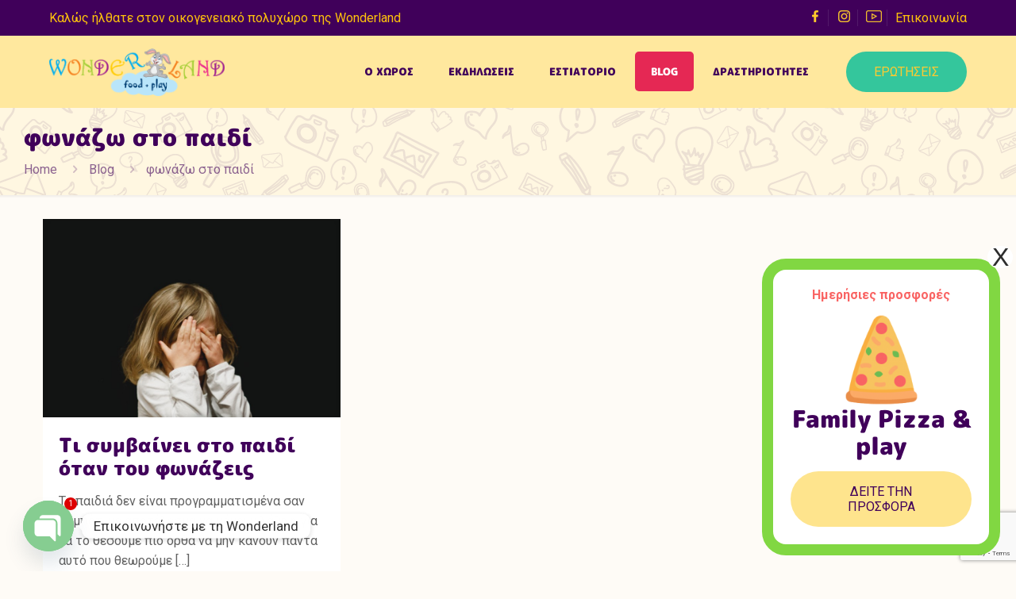

--- FILE ---
content_type: text/html; charset=utf-8
request_url: https://www.google.com/recaptcha/api2/anchor?ar=1&k=6Lc1LdsZAAAAAIOxnolHQhMDpd3jw-u1PSema31L&co=aHR0cHM6Ly93b25kZXJsYW5kLXBlaXJhaWFzLmdyOjQ0Mw..&hl=en&v=PoyoqOPhxBO7pBk68S4YbpHZ&size=invisible&anchor-ms=20000&execute-ms=30000&cb=du7417rjc6ll
body_size: 48841
content:
<!DOCTYPE HTML><html dir="ltr" lang="en"><head><meta http-equiv="Content-Type" content="text/html; charset=UTF-8">
<meta http-equiv="X-UA-Compatible" content="IE=edge">
<title>reCAPTCHA</title>
<style type="text/css">
/* cyrillic-ext */
@font-face {
  font-family: 'Roboto';
  font-style: normal;
  font-weight: 400;
  font-stretch: 100%;
  src: url(//fonts.gstatic.com/s/roboto/v48/KFO7CnqEu92Fr1ME7kSn66aGLdTylUAMa3GUBHMdazTgWw.woff2) format('woff2');
  unicode-range: U+0460-052F, U+1C80-1C8A, U+20B4, U+2DE0-2DFF, U+A640-A69F, U+FE2E-FE2F;
}
/* cyrillic */
@font-face {
  font-family: 'Roboto';
  font-style: normal;
  font-weight: 400;
  font-stretch: 100%;
  src: url(//fonts.gstatic.com/s/roboto/v48/KFO7CnqEu92Fr1ME7kSn66aGLdTylUAMa3iUBHMdazTgWw.woff2) format('woff2');
  unicode-range: U+0301, U+0400-045F, U+0490-0491, U+04B0-04B1, U+2116;
}
/* greek-ext */
@font-face {
  font-family: 'Roboto';
  font-style: normal;
  font-weight: 400;
  font-stretch: 100%;
  src: url(//fonts.gstatic.com/s/roboto/v48/KFO7CnqEu92Fr1ME7kSn66aGLdTylUAMa3CUBHMdazTgWw.woff2) format('woff2');
  unicode-range: U+1F00-1FFF;
}
/* greek */
@font-face {
  font-family: 'Roboto';
  font-style: normal;
  font-weight: 400;
  font-stretch: 100%;
  src: url(//fonts.gstatic.com/s/roboto/v48/KFO7CnqEu92Fr1ME7kSn66aGLdTylUAMa3-UBHMdazTgWw.woff2) format('woff2');
  unicode-range: U+0370-0377, U+037A-037F, U+0384-038A, U+038C, U+038E-03A1, U+03A3-03FF;
}
/* math */
@font-face {
  font-family: 'Roboto';
  font-style: normal;
  font-weight: 400;
  font-stretch: 100%;
  src: url(//fonts.gstatic.com/s/roboto/v48/KFO7CnqEu92Fr1ME7kSn66aGLdTylUAMawCUBHMdazTgWw.woff2) format('woff2');
  unicode-range: U+0302-0303, U+0305, U+0307-0308, U+0310, U+0312, U+0315, U+031A, U+0326-0327, U+032C, U+032F-0330, U+0332-0333, U+0338, U+033A, U+0346, U+034D, U+0391-03A1, U+03A3-03A9, U+03B1-03C9, U+03D1, U+03D5-03D6, U+03F0-03F1, U+03F4-03F5, U+2016-2017, U+2034-2038, U+203C, U+2040, U+2043, U+2047, U+2050, U+2057, U+205F, U+2070-2071, U+2074-208E, U+2090-209C, U+20D0-20DC, U+20E1, U+20E5-20EF, U+2100-2112, U+2114-2115, U+2117-2121, U+2123-214F, U+2190, U+2192, U+2194-21AE, U+21B0-21E5, U+21F1-21F2, U+21F4-2211, U+2213-2214, U+2216-22FF, U+2308-230B, U+2310, U+2319, U+231C-2321, U+2336-237A, U+237C, U+2395, U+239B-23B7, U+23D0, U+23DC-23E1, U+2474-2475, U+25AF, U+25B3, U+25B7, U+25BD, U+25C1, U+25CA, U+25CC, U+25FB, U+266D-266F, U+27C0-27FF, U+2900-2AFF, U+2B0E-2B11, U+2B30-2B4C, U+2BFE, U+3030, U+FF5B, U+FF5D, U+1D400-1D7FF, U+1EE00-1EEFF;
}
/* symbols */
@font-face {
  font-family: 'Roboto';
  font-style: normal;
  font-weight: 400;
  font-stretch: 100%;
  src: url(//fonts.gstatic.com/s/roboto/v48/KFO7CnqEu92Fr1ME7kSn66aGLdTylUAMaxKUBHMdazTgWw.woff2) format('woff2');
  unicode-range: U+0001-000C, U+000E-001F, U+007F-009F, U+20DD-20E0, U+20E2-20E4, U+2150-218F, U+2190, U+2192, U+2194-2199, U+21AF, U+21E6-21F0, U+21F3, U+2218-2219, U+2299, U+22C4-22C6, U+2300-243F, U+2440-244A, U+2460-24FF, U+25A0-27BF, U+2800-28FF, U+2921-2922, U+2981, U+29BF, U+29EB, U+2B00-2BFF, U+4DC0-4DFF, U+FFF9-FFFB, U+10140-1018E, U+10190-1019C, U+101A0, U+101D0-101FD, U+102E0-102FB, U+10E60-10E7E, U+1D2C0-1D2D3, U+1D2E0-1D37F, U+1F000-1F0FF, U+1F100-1F1AD, U+1F1E6-1F1FF, U+1F30D-1F30F, U+1F315, U+1F31C, U+1F31E, U+1F320-1F32C, U+1F336, U+1F378, U+1F37D, U+1F382, U+1F393-1F39F, U+1F3A7-1F3A8, U+1F3AC-1F3AF, U+1F3C2, U+1F3C4-1F3C6, U+1F3CA-1F3CE, U+1F3D4-1F3E0, U+1F3ED, U+1F3F1-1F3F3, U+1F3F5-1F3F7, U+1F408, U+1F415, U+1F41F, U+1F426, U+1F43F, U+1F441-1F442, U+1F444, U+1F446-1F449, U+1F44C-1F44E, U+1F453, U+1F46A, U+1F47D, U+1F4A3, U+1F4B0, U+1F4B3, U+1F4B9, U+1F4BB, U+1F4BF, U+1F4C8-1F4CB, U+1F4D6, U+1F4DA, U+1F4DF, U+1F4E3-1F4E6, U+1F4EA-1F4ED, U+1F4F7, U+1F4F9-1F4FB, U+1F4FD-1F4FE, U+1F503, U+1F507-1F50B, U+1F50D, U+1F512-1F513, U+1F53E-1F54A, U+1F54F-1F5FA, U+1F610, U+1F650-1F67F, U+1F687, U+1F68D, U+1F691, U+1F694, U+1F698, U+1F6AD, U+1F6B2, U+1F6B9-1F6BA, U+1F6BC, U+1F6C6-1F6CF, U+1F6D3-1F6D7, U+1F6E0-1F6EA, U+1F6F0-1F6F3, U+1F6F7-1F6FC, U+1F700-1F7FF, U+1F800-1F80B, U+1F810-1F847, U+1F850-1F859, U+1F860-1F887, U+1F890-1F8AD, U+1F8B0-1F8BB, U+1F8C0-1F8C1, U+1F900-1F90B, U+1F93B, U+1F946, U+1F984, U+1F996, U+1F9E9, U+1FA00-1FA6F, U+1FA70-1FA7C, U+1FA80-1FA89, U+1FA8F-1FAC6, U+1FACE-1FADC, U+1FADF-1FAE9, U+1FAF0-1FAF8, U+1FB00-1FBFF;
}
/* vietnamese */
@font-face {
  font-family: 'Roboto';
  font-style: normal;
  font-weight: 400;
  font-stretch: 100%;
  src: url(//fonts.gstatic.com/s/roboto/v48/KFO7CnqEu92Fr1ME7kSn66aGLdTylUAMa3OUBHMdazTgWw.woff2) format('woff2');
  unicode-range: U+0102-0103, U+0110-0111, U+0128-0129, U+0168-0169, U+01A0-01A1, U+01AF-01B0, U+0300-0301, U+0303-0304, U+0308-0309, U+0323, U+0329, U+1EA0-1EF9, U+20AB;
}
/* latin-ext */
@font-face {
  font-family: 'Roboto';
  font-style: normal;
  font-weight: 400;
  font-stretch: 100%;
  src: url(//fonts.gstatic.com/s/roboto/v48/KFO7CnqEu92Fr1ME7kSn66aGLdTylUAMa3KUBHMdazTgWw.woff2) format('woff2');
  unicode-range: U+0100-02BA, U+02BD-02C5, U+02C7-02CC, U+02CE-02D7, U+02DD-02FF, U+0304, U+0308, U+0329, U+1D00-1DBF, U+1E00-1E9F, U+1EF2-1EFF, U+2020, U+20A0-20AB, U+20AD-20C0, U+2113, U+2C60-2C7F, U+A720-A7FF;
}
/* latin */
@font-face {
  font-family: 'Roboto';
  font-style: normal;
  font-weight: 400;
  font-stretch: 100%;
  src: url(//fonts.gstatic.com/s/roboto/v48/KFO7CnqEu92Fr1ME7kSn66aGLdTylUAMa3yUBHMdazQ.woff2) format('woff2');
  unicode-range: U+0000-00FF, U+0131, U+0152-0153, U+02BB-02BC, U+02C6, U+02DA, U+02DC, U+0304, U+0308, U+0329, U+2000-206F, U+20AC, U+2122, U+2191, U+2193, U+2212, U+2215, U+FEFF, U+FFFD;
}
/* cyrillic-ext */
@font-face {
  font-family: 'Roboto';
  font-style: normal;
  font-weight: 500;
  font-stretch: 100%;
  src: url(//fonts.gstatic.com/s/roboto/v48/KFO7CnqEu92Fr1ME7kSn66aGLdTylUAMa3GUBHMdazTgWw.woff2) format('woff2');
  unicode-range: U+0460-052F, U+1C80-1C8A, U+20B4, U+2DE0-2DFF, U+A640-A69F, U+FE2E-FE2F;
}
/* cyrillic */
@font-face {
  font-family: 'Roboto';
  font-style: normal;
  font-weight: 500;
  font-stretch: 100%;
  src: url(//fonts.gstatic.com/s/roboto/v48/KFO7CnqEu92Fr1ME7kSn66aGLdTylUAMa3iUBHMdazTgWw.woff2) format('woff2');
  unicode-range: U+0301, U+0400-045F, U+0490-0491, U+04B0-04B1, U+2116;
}
/* greek-ext */
@font-face {
  font-family: 'Roboto';
  font-style: normal;
  font-weight: 500;
  font-stretch: 100%;
  src: url(//fonts.gstatic.com/s/roboto/v48/KFO7CnqEu92Fr1ME7kSn66aGLdTylUAMa3CUBHMdazTgWw.woff2) format('woff2');
  unicode-range: U+1F00-1FFF;
}
/* greek */
@font-face {
  font-family: 'Roboto';
  font-style: normal;
  font-weight: 500;
  font-stretch: 100%;
  src: url(//fonts.gstatic.com/s/roboto/v48/KFO7CnqEu92Fr1ME7kSn66aGLdTylUAMa3-UBHMdazTgWw.woff2) format('woff2');
  unicode-range: U+0370-0377, U+037A-037F, U+0384-038A, U+038C, U+038E-03A1, U+03A3-03FF;
}
/* math */
@font-face {
  font-family: 'Roboto';
  font-style: normal;
  font-weight: 500;
  font-stretch: 100%;
  src: url(//fonts.gstatic.com/s/roboto/v48/KFO7CnqEu92Fr1ME7kSn66aGLdTylUAMawCUBHMdazTgWw.woff2) format('woff2');
  unicode-range: U+0302-0303, U+0305, U+0307-0308, U+0310, U+0312, U+0315, U+031A, U+0326-0327, U+032C, U+032F-0330, U+0332-0333, U+0338, U+033A, U+0346, U+034D, U+0391-03A1, U+03A3-03A9, U+03B1-03C9, U+03D1, U+03D5-03D6, U+03F0-03F1, U+03F4-03F5, U+2016-2017, U+2034-2038, U+203C, U+2040, U+2043, U+2047, U+2050, U+2057, U+205F, U+2070-2071, U+2074-208E, U+2090-209C, U+20D0-20DC, U+20E1, U+20E5-20EF, U+2100-2112, U+2114-2115, U+2117-2121, U+2123-214F, U+2190, U+2192, U+2194-21AE, U+21B0-21E5, U+21F1-21F2, U+21F4-2211, U+2213-2214, U+2216-22FF, U+2308-230B, U+2310, U+2319, U+231C-2321, U+2336-237A, U+237C, U+2395, U+239B-23B7, U+23D0, U+23DC-23E1, U+2474-2475, U+25AF, U+25B3, U+25B7, U+25BD, U+25C1, U+25CA, U+25CC, U+25FB, U+266D-266F, U+27C0-27FF, U+2900-2AFF, U+2B0E-2B11, U+2B30-2B4C, U+2BFE, U+3030, U+FF5B, U+FF5D, U+1D400-1D7FF, U+1EE00-1EEFF;
}
/* symbols */
@font-face {
  font-family: 'Roboto';
  font-style: normal;
  font-weight: 500;
  font-stretch: 100%;
  src: url(//fonts.gstatic.com/s/roboto/v48/KFO7CnqEu92Fr1ME7kSn66aGLdTylUAMaxKUBHMdazTgWw.woff2) format('woff2');
  unicode-range: U+0001-000C, U+000E-001F, U+007F-009F, U+20DD-20E0, U+20E2-20E4, U+2150-218F, U+2190, U+2192, U+2194-2199, U+21AF, U+21E6-21F0, U+21F3, U+2218-2219, U+2299, U+22C4-22C6, U+2300-243F, U+2440-244A, U+2460-24FF, U+25A0-27BF, U+2800-28FF, U+2921-2922, U+2981, U+29BF, U+29EB, U+2B00-2BFF, U+4DC0-4DFF, U+FFF9-FFFB, U+10140-1018E, U+10190-1019C, U+101A0, U+101D0-101FD, U+102E0-102FB, U+10E60-10E7E, U+1D2C0-1D2D3, U+1D2E0-1D37F, U+1F000-1F0FF, U+1F100-1F1AD, U+1F1E6-1F1FF, U+1F30D-1F30F, U+1F315, U+1F31C, U+1F31E, U+1F320-1F32C, U+1F336, U+1F378, U+1F37D, U+1F382, U+1F393-1F39F, U+1F3A7-1F3A8, U+1F3AC-1F3AF, U+1F3C2, U+1F3C4-1F3C6, U+1F3CA-1F3CE, U+1F3D4-1F3E0, U+1F3ED, U+1F3F1-1F3F3, U+1F3F5-1F3F7, U+1F408, U+1F415, U+1F41F, U+1F426, U+1F43F, U+1F441-1F442, U+1F444, U+1F446-1F449, U+1F44C-1F44E, U+1F453, U+1F46A, U+1F47D, U+1F4A3, U+1F4B0, U+1F4B3, U+1F4B9, U+1F4BB, U+1F4BF, U+1F4C8-1F4CB, U+1F4D6, U+1F4DA, U+1F4DF, U+1F4E3-1F4E6, U+1F4EA-1F4ED, U+1F4F7, U+1F4F9-1F4FB, U+1F4FD-1F4FE, U+1F503, U+1F507-1F50B, U+1F50D, U+1F512-1F513, U+1F53E-1F54A, U+1F54F-1F5FA, U+1F610, U+1F650-1F67F, U+1F687, U+1F68D, U+1F691, U+1F694, U+1F698, U+1F6AD, U+1F6B2, U+1F6B9-1F6BA, U+1F6BC, U+1F6C6-1F6CF, U+1F6D3-1F6D7, U+1F6E0-1F6EA, U+1F6F0-1F6F3, U+1F6F7-1F6FC, U+1F700-1F7FF, U+1F800-1F80B, U+1F810-1F847, U+1F850-1F859, U+1F860-1F887, U+1F890-1F8AD, U+1F8B0-1F8BB, U+1F8C0-1F8C1, U+1F900-1F90B, U+1F93B, U+1F946, U+1F984, U+1F996, U+1F9E9, U+1FA00-1FA6F, U+1FA70-1FA7C, U+1FA80-1FA89, U+1FA8F-1FAC6, U+1FACE-1FADC, U+1FADF-1FAE9, U+1FAF0-1FAF8, U+1FB00-1FBFF;
}
/* vietnamese */
@font-face {
  font-family: 'Roboto';
  font-style: normal;
  font-weight: 500;
  font-stretch: 100%;
  src: url(//fonts.gstatic.com/s/roboto/v48/KFO7CnqEu92Fr1ME7kSn66aGLdTylUAMa3OUBHMdazTgWw.woff2) format('woff2');
  unicode-range: U+0102-0103, U+0110-0111, U+0128-0129, U+0168-0169, U+01A0-01A1, U+01AF-01B0, U+0300-0301, U+0303-0304, U+0308-0309, U+0323, U+0329, U+1EA0-1EF9, U+20AB;
}
/* latin-ext */
@font-face {
  font-family: 'Roboto';
  font-style: normal;
  font-weight: 500;
  font-stretch: 100%;
  src: url(//fonts.gstatic.com/s/roboto/v48/KFO7CnqEu92Fr1ME7kSn66aGLdTylUAMa3KUBHMdazTgWw.woff2) format('woff2');
  unicode-range: U+0100-02BA, U+02BD-02C5, U+02C7-02CC, U+02CE-02D7, U+02DD-02FF, U+0304, U+0308, U+0329, U+1D00-1DBF, U+1E00-1E9F, U+1EF2-1EFF, U+2020, U+20A0-20AB, U+20AD-20C0, U+2113, U+2C60-2C7F, U+A720-A7FF;
}
/* latin */
@font-face {
  font-family: 'Roboto';
  font-style: normal;
  font-weight: 500;
  font-stretch: 100%;
  src: url(//fonts.gstatic.com/s/roboto/v48/KFO7CnqEu92Fr1ME7kSn66aGLdTylUAMa3yUBHMdazQ.woff2) format('woff2');
  unicode-range: U+0000-00FF, U+0131, U+0152-0153, U+02BB-02BC, U+02C6, U+02DA, U+02DC, U+0304, U+0308, U+0329, U+2000-206F, U+20AC, U+2122, U+2191, U+2193, U+2212, U+2215, U+FEFF, U+FFFD;
}
/* cyrillic-ext */
@font-face {
  font-family: 'Roboto';
  font-style: normal;
  font-weight: 900;
  font-stretch: 100%;
  src: url(//fonts.gstatic.com/s/roboto/v48/KFO7CnqEu92Fr1ME7kSn66aGLdTylUAMa3GUBHMdazTgWw.woff2) format('woff2');
  unicode-range: U+0460-052F, U+1C80-1C8A, U+20B4, U+2DE0-2DFF, U+A640-A69F, U+FE2E-FE2F;
}
/* cyrillic */
@font-face {
  font-family: 'Roboto';
  font-style: normal;
  font-weight: 900;
  font-stretch: 100%;
  src: url(//fonts.gstatic.com/s/roboto/v48/KFO7CnqEu92Fr1ME7kSn66aGLdTylUAMa3iUBHMdazTgWw.woff2) format('woff2');
  unicode-range: U+0301, U+0400-045F, U+0490-0491, U+04B0-04B1, U+2116;
}
/* greek-ext */
@font-face {
  font-family: 'Roboto';
  font-style: normal;
  font-weight: 900;
  font-stretch: 100%;
  src: url(//fonts.gstatic.com/s/roboto/v48/KFO7CnqEu92Fr1ME7kSn66aGLdTylUAMa3CUBHMdazTgWw.woff2) format('woff2');
  unicode-range: U+1F00-1FFF;
}
/* greek */
@font-face {
  font-family: 'Roboto';
  font-style: normal;
  font-weight: 900;
  font-stretch: 100%;
  src: url(//fonts.gstatic.com/s/roboto/v48/KFO7CnqEu92Fr1ME7kSn66aGLdTylUAMa3-UBHMdazTgWw.woff2) format('woff2');
  unicode-range: U+0370-0377, U+037A-037F, U+0384-038A, U+038C, U+038E-03A1, U+03A3-03FF;
}
/* math */
@font-face {
  font-family: 'Roboto';
  font-style: normal;
  font-weight: 900;
  font-stretch: 100%;
  src: url(//fonts.gstatic.com/s/roboto/v48/KFO7CnqEu92Fr1ME7kSn66aGLdTylUAMawCUBHMdazTgWw.woff2) format('woff2');
  unicode-range: U+0302-0303, U+0305, U+0307-0308, U+0310, U+0312, U+0315, U+031A, U+0326-0327, U+032C, U+032F-0330, U+0332-0333, U+0338, U+033A, U+0346, U+034D, U+0391-03A1, U+03A3-03A9, U+03B1-03C9, U+03D1, U+03D5-03D6, U+03F0-03F1, U+03F4-03F5, U+2016-2017, U+2034-2038, U+203C, U+2040, U+2043, U+2047, U+2050, U+2057, U+205F, U+2070-2071, U+2074-208E, U+2090-209C, U+20D0-20DC, U+20E1, U+20E5-20EF, U+2100-2112, U+2114-2115, U+2117-2121, U+2123-214F, U+2190, U+2192, U+2194-21AE, U+21B0-21E5, U+21F1-21F2, U+21F4-2211, U+2213-2214, U+2216-22FF, U+2308-230B, U+2310, U+2319, U+231C-2321, U+2336-237A, U+237C, U+2395, U+239B-23B7, U+23D0, U+23DC-23E1, U+2474-2475, U+25AF, U+25B3, U+25B7, U+25BD, U+25C1, U+25CA, U+25CC, U+25FB, U+266D-266F, U+27C0-27FF, U+2900-2AFF, U+2B0E-2B11, U+2B30-2B4C, U+2BFE, U+3030, U+FF5B, U+FF5D, U+1D400-1D7FF, U+1EE00-1EEFF;
}
/* symbols */
@font-face {
  font-family: 'Roboto';
  font-style: normal;
  font-weight: 900;
  font-stretch: 100%;
  src: url(//fonts.gstatic.com/s/roboto/v48/KFO7CnqEu92Fr1ME7kSn66aGLdTylUAMaxKUBHMdazTgWw.woff2) format('woff2');
  unicode-range: U+0001-000C, U+000E-001F, U+007F-009F, U+20DD-20E0, U+20E2-20E4, U+2150-218F, U+2190, U+2192, U+2194-2199, U+21AF, U+21E6-21F0, U+21F3, U+2218-2219, U+2299, U+22C4-22C6, U+2300-243F, U+2440-244A, U+2460-24FF, U+25A0-27BF, U+2800-28FF, U+2921-2922, U+2981, U+29BF, U+29EB, U+2B00-2BFF, U+4DC0-4DFF, U+FFF9-FFFB, U+10140-1018E, U+10190-1019C, U+101A0, U+101D0-101FD, U+102E0-102FB, U+10E60-10E7E, U+1D2C0-1D2D3, U+1D2E0-1D37F, U+1F000-1F0FF, U+1F100-1F1AD, U+1F1E6-1F1FF, U+1F30D-1F30F, U+1F315, U+1F31C, U+1F31E, U+1F320-1F32C, U+1F336, U+1F378, U+1F37D, U+1F382, U+1F393-1F39F, U+1F3A7-1F3A8, U+1F3AC-1F3AF, U+1F3C2, U+1F3C4-1F3C6, U+1F3CA-1F3CE, U+1F3D4-1F3E0, U+1F3ED, U+1F3F1-1F3F3, U+1F3F5-1F3F7, U+1F408, U+1F415, U+1F41F, U+1F426, U+1F43F, U+1F441-1F442, U+1F444, U+1F446-1F449, U+1F44C-1F44E, U+1F453, U+1F46A, U+1F47D, U+1F4A3, U+1F4B0, U+1F4B3, U+1F4B9, U+1F4BB, U+1F4BF, U+1F4C8-1F4CB, U+1F4D6, U+1F4DA, U+1F4DF, U+1F4E3-1F4E6, U+1F4EA-1F4ED, U+1F4F7, U+1F4F9-1F4FB, U+1F4FD-1F4FE, U+1F503, U+1F507-1F50B, U+1F50D, U+1F512-1F513, U+1F53E-1F54A, U+1F54F-1F5FA, U+1F610, U+1F650-1F67F, U+1F687, U+1F68D, U+1F691, U+1F694, U+1F698, U+1F6AD, U+1F6B2, U+1F6B9-1F6BA, U+1F6BC, U+1F6C6-1F6CF, U+1F6D3-1F6D7, U+1F6E0-1F6EA, U+1F6F0-1F6F3, U+1F6F7-1F6FC, U+1F700-1F7FF, U+1F800-1F80B, U+1F810-1F847, U+1F850-1F859, U+1F860-1F887, U+1F890-1F8AD, U+1F8B0-1F8BB, U+1F8C0-1F8C1, U+1F900-1F90B, U+1F93B, U+1F946, U+1F984, U+1F996, U+1F9E9, U+1FA00-1FA6F, U+1FA70-1FA7C, U+1FA80-1FA89, U+1FA8F-1FAC6, U+1FACE-1FADC, U+1FADF-1FAE9, U+1FAF0-1FAF8, U+1FB00-1FBFF;
}
/* vietnamese */
@font-face {
  font-family: 'Roboto';
  font-style: normal;
  font-weight: 900;
  font-stretch: 100%;
  src: url(//fonts.gstatic.com/s/roboto/v48/KFO7CnqEu92Fr1ME7kSn66aGLdTylUAMa3OUBHMdazTgWw.woff2) format('woff2');
  unicode-range: U+0102-0103, U+0110-0111, U+0128-0129, U+0168-0169, U+01A0-01A1, U+01AF-01B0, U+0300-0301, U+0303-0304, U+0308-0309, U+0323, U+0329, U+1EA0-1EF9, U+20AB;
}
/* latin-ext */
@font-face {
  font-family: 'Roboto';
  font-style: normal;
  font-weight: 900;
  font-stretch: 100%;
  src: url(//fonts.gstatic.com/s/roboto/v48/KFO7CnqEu92Fr1ME7kSn66aGLdTylUAMa3KUBHMdazTgWw.woff2) format('woff2');
  unicode-range: U+0100-02BA, U+02BD-02C5, U+02C7-02CC, U+02CE-02D7, U+02DD-02FF, U+0304, U+0308, U+0329, U+1D00-1DBF, U+1E00-1E9F, U+1EF2-1EFF, U+2020, U+20A0-20AB, U+20AD-20C0, U+2113, U+2C60-2C7F, U+A720-A7FF;
}
/* latin */
@font-face {
  font-family: 'Roboto';
  font-style: normal;
  font-weight: 900;
  font-stretch: 100%;
  src: url(//fonts.gstatic.com/s/roboto/v48/KFO7CnqEu92Fr1ME7kSn66aGLdTylUAMa3yUBHMdazQ.woff2) format('woff2');
  unicode-range: U+0000-00FF, U+0131, U+0152-0153, U+02BB-02BC, U+02C6, U+02DA, U+02DC, U+0304, U+0308, U+0329, U+2000-206F, U+20AC, U+2122, U+2191, U+2193, U+2212, U+2215, U+FEFF, U+FFFD;
}

</style>
<link rel="stylesheet" type="text/css" href="https://www.gstatic.com/recaptcha/releases/PoyoqOPhxBO7pBk68S4YbpHZ/styles__ltr.css">
<script nonce="Tde7XhcEt5CK4wStqaAKAw" type="text/javascript">window['__recaptcha_api'] = 'https://www.google.com/recaptcha/api2/';</script>
<script type="text/javascript" src="https://www.gstatic.com/recaptcha/releases/PoyoqOPhxBO7pBk68S4YbpHZ/recaptcha__en.js" nonce="Tde7XhcEt5CK4wStqaAKAw">
      
    </script></head>
<body><div id="rc-anchor-alert" class="rc-anchor-alert"></div>
<input type="hidden" id="recaptcha-token" value="[base64]">
<script type="text/javascript" nonce="Tde7XhcEt5CK4wStqaAKAw">
      recaptcha.anchor.Main.init("[\x22ainput\x22,[\x22bgdata\x22,\x22\x22,\[base64]/[base64]/MjU1Ong/[base64]/[base64]/[base64]/[base64]/[base64]/[base64]/[base64]/[base64]/[base64]/[base64]/[base64]/[base64]/[base64]/[base64]/[base64]\\u003d\x22,\[base64]\x22,\x22ScK6N8KQw65eM2UAw5DCol/CvcOteEPDsUTCq24Ww5TDtD1pIMKbwpzCpnfCvR5Dw6sPwqPCuHHCpxLDskjDssKeMMOZw5FBScOuJ1jDhMO2w5vDvHoyIsOAwrjDj2zCnkhqJ8KXZ2TDnsKZejrCszzDv8KUD8OqwopFAS3CvjrCujplw6DDjFXDscOKwrIAKBpvSjhsNg4ACMO6w5sHb3bDh8OEw7/DlsODw6HDlnvDrMKOw6/DssOQw74cfnnDg2kYw4XDmsO8EMOsw7bDliDCiFcbw4MBwpdQc8Otwq3CncOgRT9/OjLDpxxMwrnDmMKcw6Z0WWnDlkAow7ZtS8OQwprChGEjw6VuVcO9wrgbwpQURz1BwrsDMxcxDS3ChMORw6Qpw5vCnGB6CMKuTcKEwrd0EADCjQU4w6QlIMO5wq5ZIWvDlsORwqIwU34Iwp/CglgRI2IJwrROTsKpdcO4KnJoRsO+KR3Dkm3CrxoqAgBjRcOSw7LCkVl2w6gEFFckwoZpfE/CmDHCh8OATl9EZsOwOcOfwo0ZwqjCp8KgRW55w4zCv0Juwo0ODMOFeDEudgYdX8Kww4vDp8OTwprCmsOCw4lFwpRsWgXDtMKhe1XCnztrwqFrSsKDwqjCn8K0w4zDkMO8w4UswosPw7rDrMKFJ8KqwqLDq1xXSnDCjsO9w4psw5kFwq4Awr/[base64]/w5zCvMO6wo7Cs8KVZTTDlMK7wpTCuwoDw7pVwpbDlBXDqEDDlcOmw6vCtkYPYWxPwpt0CgzDrlfCpnduAmh1HsKNYsK7wofCmUkmPzfCocK0w4jDuSjDpMKXw47CnQRKw6tXZMOGMDtOYsOlcMOiw6/ChSXCplwcE3XCl8K3MHtXc0t8w4HDvMOfDsOAw7EWw58FPmNncMK1fMKww6LDgMKHLcKFwoouwrDDtxjDn8Oqw5jDg04Lw7c7w7LDtMK8GHwTF8OOCsK+f8OXwrtmw78lOTnDkEYgTsKlwo4bwoDDpyfCpxLDuSfCrMOLwofCqMOUeR8JYcOTw6DDlsOTw4/Cq8OhFHzCnnHDn8OvdsKLw59hwrHCusO7wp5Qw6F5Zz0yw7fCjMOeAMOiw51IwqrDrWfChyXCqMO4w6HDgMOOZcKSwrMOwqjCu8OEwqRwwpHDmRLDvBjDkUYIwqTCsXrCrDZnVsKzTsO3w7RNw53Dp8OuUMKyAE9tesObwrzCr8OKw7jDjMKyw6/[base64]/Dnh1lw6LDvcKwJcKOB8OWVcKXwpzCqVvDu8OXw6p+w4dHwrnCkhPCsWE7McOCw5HCh8KkwrMJasK6wq7CncO7NwjDq0rDuibCm145QH/[base64]/CkijDm8KpwqLCu8KuC8OQwqrDrS5aw5vCoFY+worCiC4uwqEIwqbDmXguwow3w5jDksOYeiPDsWXCgCHCihgbw7LDpHTDoRjCtUjCuMKuw67CnlkRd8OiwovCnFV+wqbDnBDCmSLDssKvXcKLe0LCk8ONw7PDpn/DtQcdwo1EwrjDtcKIC8KEfMOmdMOAwq1vw7Fpw58Ewqkywp7Dol/DjsKBwozDlcK4w7zDucOaw5cdHg7Cu0ouw7JdL8OYwp8+UcKkX2BlwpdKw4FvwqvDgGrDsSbDhVzDiTEbRBtsO8KoIErCk8O/wpdjLsOJIsOpw5vCjX/CiMOZS8OUw44dwoIeMAcaw4R2wqszJMOoZcOuXRRuwpnDlMO6wqXCuMOvJ8Ocw5XDnsOARsKfP2HDlQHDhz3CokLDocOlwovDqMObw6XCggp4ERYtRsKEw6TCght0wqBqXSXDkRfDm8OQwo/CoBLDsVrCn8K1w5PDt8Kpw6rDpgkOesOgZcKWExrDhy3Dmk7DsMOffgzCuylZwoJ4w7rCmsKdIX94wpQSw4XClkTDhH3DhzzDjcONZijCtEE+HkUBw5dIw7fCq8OSUzJ1w5E+RHYqSEI5JxfDmMKkwq/Dh1jDgVtqGDV/wofDhkfDmxjCisKRF3nDmcKNWzfCi8K2FRcqIThSBFxfFmPDlwh6woBqwpQNPcOCUcKzwpvDmS5gC8KeWm/CucKMwp3CuMOewqjDp8Obw7jDmSPCrsKFGMKTwoxKw63CvEHDvXfDnno2w7JaScOWMnrDrsK+w45zccKdLlzCjgcww6nDi8OracKXwq5FKMOEwpZxUMOBwrY8JcODH8K/[base64]/CsX96wp7DhxpXSGYRw7kcw7TCt8O7dsKywpfCnMOoHcOnNcK5wpoSw5XDn1VawqwCw6lhLsKWw4jCuMK0Pl3Co8OMwq9nEMOBwpTCmcKZBsO9wqs/aDLCkHoow4vDkAvDlMO4GsO5MwNbw5DCoyB5wo9rScKIGlfDqcK7w5MPworCi8K8a8O+w5c4F8KeD8Odw5I9w6Nkw4fCgcOgwoshw4fDrcKpwo3DnMKcMcO/[base64]/w6zCvsKEL8KAF8KUKUp/w50pw6bDlC8QJsKjw7M6worDgMKJPwTDp8OywptHLHTClClswpLDvH7CjcOyf8OjKsOaSMOHF2PChX4jT8K6ZMOewq/DjEl5EcOywrBuED/[base64]/L8OIwrHCkElmUktKw5cELG/[base64]/DvMKSwoIuwpgfCxnCvcO1RsOATsKFw67DqMKdNAFmw4zCnw9VwrttJsKqesKgwonCikfCkcORKsKiwolAEBrDn8KewrtDw4cBwr3DgcOFYcOqXid3asKbw4XCgsOlwqYCfMO7w5/[base64]/[base64]/[base64]/[base64]/[base64]/Dk3FHL1XCkVYVwrbDhsOPJjPCtsOgfcKzGcKmw6rDjQpKwrXCnlcxAHjDn8OnWUwOYFVaw5REwoZ4V8K4L8OpKAAsEVfDhcKYYko1w5QAwrZsOMOUDXhtwq7CtipBw6bCuiFFwrHCscKWdQxED2YdJzAmwoPDt8K/[base64]/Dj8Kww5rDslB9QsOwAMOYwqZ5w6pGWsKhNR7DrhY9R8KWw5pQwps3Ql1Gw4AiUW7CvwLDnsKdw4JLKsKMXHzDiMOdw6fClgPCiMOQw5nCnsOxQcOdPGrCqMOxw7TCmkQcXUnComjDvAPCoMKgfgAqAsKXH8O/DlwePDAxw65tXSrCnEJ9KX1BLcOyfyXCscOuw4fDhm47NcOIbSzDvUfDlcK1OTV9wpJpaiLCiytuw6zDrAbCkMKrdTbDt8Obw6YzQ8OUBcOGP2fCkj4fw5vDlxjCvsKaw47DjsKlGGZgwoFgw4E0NMOAKMO8wpLCgkhNw7vDsgdKw5DDvF/CqldnwrIsY8KLFcKxwqRgJRbDijgKL8KHIVvCjMKVw796wpNBw4EFwojDiMKLw6PCnkPCn1sQH8KaYlhIXU/DvXhMwr/Ciw7CtMKUEQU+w5A/J0lNw5/ClsOjJ0vCkxYwVsO0dcODAMKqdMOew4pyw7/CiAUOMkfDh2fDvCbDijxrasKiw5gePsOfI10rwrPDvMK3G1ZUfcO3FcKHwpHCsDrDlyc3OSBNwpHCgxLDvVXDgnRxXxVWwrbCvELDqsOWw7oqw5RhcSBuwrQSSH5+GsOVw5Elw6FOw6t9wqLDgMKKwpLDjCXDuC/DksKrcWdfZ2TClMO8woHCsELDnzJIPgrDi8OqA8OYw6liWsKiw7TDv8KaPcK0ZcORwpUpw54dw4BMwrLCmkTCpFoIZMOew5tew5Q5Mllvwo9/wqPDpsO4wrDDhmtkP8Kaw5fCsUd1wrjDhcKsW8OPRFfCtw/DqXjCmMKDXBzDicOIZsKCw6dvXFEqTBXCvMONbjjDhRtlCR1lDl/CgW7DgcKvMMK5BMK9TT3Dki7Cix/[base64]/DuhMkw4pRUF9sMcKVw5bCqVMjYMKywpzChUNeMUvCvRYsYMOXDsK0STHDmMOOccK5wrQ2wrfDkS/DoVBYeideNF/DgcOwCmjDh8OpX8KJO2kYEMKVw6kyS8K6w7Fuw4XCsiXDm8KnUWvCsibDkWHCosKjw4lQPMOUwqnDj8KHF8O8wo/CiMKTw7Rew5LDm8OiIB8Mw6bDrk4JYCDCpMOLAsO3M1kia8KiLMKRT3Mbw4M1PzLDjRbDtkjDncKABsOfA8Kbw5lGW252w71zDsO2fSENfx7Cg8Ogw4Y5N0cKwq8Fw6HCgTbDoMOCwoXDmAgmAy8NbC4tw7JjwpFLw6UeDMOKAMOJbcOtTmEZFCnCrSMqPsOqHjAuwq/DtBBGwo3Cl3vCqVDChMKZwr3CnsOEMMOVfsOsL1vDhmHCoMOew6DDjcOjKgfCp8OXc8K1wp/DtyXDg8KTd8KYC2BYaiMbB8KcwqvCqQ3CrMOYFsO4w5HCugLDkcO+wpQ1wpcFw5I7G8KnIAPDk8KNw7bDksKYw6ovwqo+KSvDtF85bsKUw4/Cn2DCn8KaScKjNMKWwoh/wr7DhFrDrgtTRsKDHMOODXJZJMKeR8O1wp0fasOzW3vDq8KZwonDmMKabUHDgn8TacKvAVjDtsOvw5gHw5BNejMLYcKHP8Osw6DCpMOVw7HCpcO6w5bClF/DqMKyw7hbHT/CsnLCvsK+V8Oxw6PDj2d3w6XDqRUUwrrDuQnDpQohA8O4wowCw6JEw5zCvsOuw4/Cun5PeQvDhMObTxtiecKlw6kfN03Cv8OdwrLCjhNQw7cYbUERwrovw6XCq8KgwrABwpDChcKtw6h2wpU9w6hjFEHDrRJkNh9Pw6Z5X21eL8K0wqTDgCxdZls/[base64]/CssOuw5Z7wqV4wroNasO2wpvCmVFwwqs+PW89w4zDuFrCiSdzwqcZw7LCmUfCjB/Ch8OJw7RDdcOVwrfCrEwyKsOEwqEuw5p3DMO1Z8KjwqR3eCFfwpUIw4VfESJswogqw5BQw6sxw7gEVQFZaHJ3w4cuWxpCZcOuUHTDhl5fDEBaw6hQWcK4SX/Cr2rDgnNdWEnDrMK1woBuM3bCunTDv3fDicOrF8O8VsOQwqh4H8KVT8OUw7IZwo7DpyRewosoM8OawpTDn8O/T8OSZ8K0bFTCgMOIYMOWw7o8w6UNZzwZXcOtw5DDuVjDsXHDsXHDnMOhwrFhwq1rw57Con1zPXtUw6MSYTXCqAMNTwfCjzfCh0JwLTAjP1fCtsOYJ8Oed8Oiw6bCizDDm8OHDcOFw7oUWsO6QHTCs8KHO29ba8KYPFHDvMKhf2LCiMK4wq/[base64]/Cq8KiZcOZQzXCtUBYwrLCnsK0KcKOwr9ZwpxUHsO8w59iaVPCksORwrVqY8KYEz7CgsKVcQ0yU1o6XCLCnENgPGjDu8KDAAp4PsOadsO0wqPCvUbDrcKTw7A3w4LCsyrCj8KXElbCocOIbsKXL1fCmn7Dt2NHwrhEw793wrHCuU3DvMKnXnrCmsOPMHvDpg/[base64]/Cl8K7OsOQwo/CicOjN8KEwpgxNcOufCXDtFjDksKjTsOwwoPCncKFwpNLeycUw64KczXDh8Oqw6JiATbDhRfCvsKJwo9jVQsBwpXCsw0/[base64]/Cr2XCvcKiYMKzfxbDvsKZNsOMAAwIwqU7CcKhL1U8wpszfjZCwqIgwodEJ8KxGsOTwoZlH3rDlVfDogFGwoTCtMKZwoNUIsKXw7vDsF/[base64]/YiRiw7vDm8K8w6PDjj/CucOfAcK0w78kEcOzwrJWXULCtMOUwp7CuxvCg8ODL8KBw5DDuH/ClcKuwpJvwpnDn2BzQBIreMOAwq8AworCm8KWTcOpwpvCisKGwr/CucOrKn4jO8OOOcK8b1khNkPCoAtnwpgaDGrCgMKgF8OoD8OZwqoHwrfCnA9cw5HCrcOgaMO9MjHDmsKkwpdUWCfCt8KMakJ4woIIW8Odw5cmw4rCmCHDjVfCnT/DgsK1GcK9wp3CswTDmMKEwprDsXhDKsKgCsKrw6rDn2vDk8O4fsKlwoXDk8KiAHUCwonCoGPCrzbCqzJLZcOXTWhtYsK8w7bCpcKGWxvClSDDqHDCjsK5w7dpwrcdfMOYw7zDn8OQw7cVwotpHMO4ckZ5wrB0X27DuMO8D8OOw6LClmIoHCPDig/CssKLw7TCocOVwoXDsCoGw7TDiVnChcOMw50Sw6LCjT9NEMKjA8K8w6vCgMOHMgHCmHpSw67Cv8OIw7QGw4rDqyrDl8OxWgEjADccTgk0dcK4w7bCigIJeMOYw6YsJsKnb0TCjcOdwp/DhMOpwqJFOlIVE0wdejpPD8OHw7IhWwfCqsOSG8OCwrkcdlrCiRDCmUfDhsKNw4rDgAR6Ulpaw6p3BGvDilpHw5oQI8OmwrTDuVLCvMKgw7RVwqDCn8KRYMKUflXCoMOyw77Dv8OOd8KNwqHCvcKdwoBUwqofw6h2wo3CtcOFw7UbwqLDn8K+w73CvA5/HsOiWMO/Qm7DnW9Ww4rCoF80w6jDthpTwpkdw5XCtgbDpH17B8KPwoceOsOuM8KkHsKNw6oyw7HCmC/CjMOqOnE6LQvDjmDCpTo3wrV/U8KzGWJ6TsO5wrfCnlB/wqFpwonCgQBTw6PDi0M9RzDCv8O/wrk8ecO4w47CnsOAwrVxGlTDrHoyPGkkLcOAB1V0ZUrCssOtQAZMQ38Uw4LCr8O6w5rCrsOPQiAQJMKiw48Gwpg/wprDk8K6PQfDvSJ6QsObQT/CiMOYJzLDucKXAsKCw6NOwrrDvAzDunPCuh3CqlHCu0PDsMKQFQAAw69sw6pCLsK4dMOcORAJIw7ClGTDvATDj2vDqlHDhsK1w4BgwrnCusKDHVjDpRLCv8KNJgLCuW/DmsKXwqo2OMKeLk8Ww7vCpGDDkjTDgcKDXMOjwofCpiYUbmXCgwvDq2PClyAoWDLDisOowro5w7LDjsKNbg/CvTN9JErDjcOPwpTCt1/[base64]/CtcKFIgzCosKPQwUUw6Yyw4EbWi7CksOtG3XDjCsbPQk2YSwWwoNiXhnDgBLDrMOyHhNnTsKRFMKRwp1XZhLDglvCrH8Vw60lE3rDucORw4fDqHbCjcKNIcK6w64hNwJVKyDCjjxcwrLDmcOaHSDDgsKOGjFVMcO2w4TDrMK8w5HChk7Cr8OHMmzCvsK5w444w7/Cjh/[base64]/ZxBpLFMBIsKYC8OranfDscOBKyYcw6fDmjnClMKoAsOlLcODwqLCu0soViJow75XPsKiw58aR8O/woLDlELCknEbw6zDkEICw5RkCm9iw4PCp8OudUTDrcKfU8OJM8Kof8Ogw5LCj2fDvsKgWMOrKmLCtjnCksK9w4jCkSJQCsOIwqh9F0ptRhDCg3Y6KMKew75dw4InJVbDkUDCo39mwqR1w4/DscO1wq7DmcKxCA5VwrozWMKkOV4dGBTCkz5Adg52wpEyRX5OVmt5UENuKi8Kw6kyM1rCo8OMf8OGwoDDgSXDksO6LcOmX1dWw4vDn8OdZD8OwpgabsKcw7PCrzLDi8KuV1PDkMKcw5/DrcOgw4YDwqvCmcOgdUEVw47Cv2nCmyPCiGcQbxw5TSUawpXCncO1woo7w4bClMKzRnfDosKtRjnDsXLDlTXDsQZ2w6ISw4bCrRdnwpvDvUNTPWrCsTMrS1TCqCMKw4jCjMOkTsO+wrPCs8KAEsK8FMKMw6Zew6BmwqrCpw/CrBYIwpvCnA9NwovCvzXDsMOuFMOVX1o/NsOfJB8mwo/[base64]/DuAdsai3ChcKhDB/DqsOqw4fCgsO1QADCkcOyfgwGRF3DglRAw6zCkcOzbcKecMKEw7rDpS7Cp2AKw4XDjMOrORbDhgQsAALCu3whNgpHGH7CtkJywqRNwoEXb1ZtwqF1bcKrR8KwcMOMw67CrsOywpHChkzDhwNNw595w4oxEhHChH7CrWw/MMOhwrgOdmDDicOIPcKyL8KvQMKxFsOhw5TDi3HDq33DoXRKM8OwfMKDGcOlw5JSBy92w4wBZj5VecOUTAs+GMKjRVgpw5DCgT4KITRfPsO6wpMhSX7CgMOwAsOaw7LDnAoVZcOtw4o7VcOZJBpywrRddSjDr8KOb8KgwpzDj1PDrD14w6JVUMK/wq3Co0NdRsOZwoxNVMKWwrRYwrTCo8K+TnrCv8OkZBzDpwZLwrA4YMKeE8OwO8KDw5ERw6zCo3tdwoE3w684w7QRwoNoXMK0FmV2woQ/woRYK3PDksOYw7bCnQUIw6VSZ8Knw7zDj8KWdh1Zw7fCrHXCriPDncKsZEEbwrbCtWZAw6rCtjULQU7Dk8OiwoQXwp3CnsOQwps/wokbBMKLw7jCv2TCocOWworCisO2wr1Kw60NXz7Dhw50wo97w7R2BhnDhDUxGMOWFBQsTX/Dm8KTwpnCjHzCusOww5xbBsO1H8KEwpMxw5nDn8KEVMKlw44+w60Ww7xpc2TDoA9YwroSw40twpvCqsO/I8OAwp/DhnABw5MmTsOSQ1XClzVww78XLno3w4zCjGAPRcKFTMO9RcKFN8KLUmDCoCTDgsOgLcOXIgvChS/[base64]/KS/CncO5wo9+wrbCukPCp8KQMjbCnMKBw71/[base64]/[base64]/Chn4Ywo/[base64]/DmsKCLcKxRlMkwrbCq8KHZcOcXlDCqMKcw71hPMKbw4Qgw5szS2cxG8OMU1/CgSDCkMOjL8OJLwHCucO6woFZwqAWw7HDlMOTwrzDqSwhw401wqIpcsKyDsOiaBwxD8Kkw43CgiBOVn3DnsOraxZYJ8KbcEYmw6hTeV/CgMKrDcK9Bi/DjFjDrmA/H8O+wqUqbwwxG1TDhsOnPlHDjMKLwpZ8esKDwozDvcKOEMOWecOMwrrDpcKCw43DgU03wqbCpMOQfMOgacKCfcOyO2HDjjbDicO2FMKSBRpTw51SwrbCjRXDnHEQW8KFNErDnGIjwohvUBnDp3rCjnvDljzCq8O8wqXCmMOiwrTCpH/[base64]/[base64]/[base64]/ChsKyEHvCvn1Awol/[base64]/[base64]/Dq8KVUHNMwrPCusKTw6Nkw4FYw5dae8O4wqTCoAzDhULCrGNYw63Dn33DucO5wpwMwrwIR8K9wrvCgcOLwoIxw74Hw5nDvQ7CrxpAZCTClMOHw7HChcKZH8Oqw4rDkFzDu8OWQMKDIHENw5fChcOGPF0PbsKdUBUrwrs8woI/[base64]/DhMO0wozCkF8xP8O0BMKawrXCtWzDtT/DqTLCoALChXBhNMKmbgdGZlUVwrZYIMOUw5kMY8KaQDUQdWrDpibChMKvLgbDrQERIsKWIG7Dq8KeOGnDq8OPUcOqAj0Nw4vDi8O9YjnCmsOxckPDlRg0wrdRw6BHwoYYwpwPw44/aVzCpnPCosOjCyIwEDrCuMOmwrNvaG7ClcOINybCiRHChsKgE8K/[base64]/DoGnChzxBwpw5HDcpbmhnw5cOXsKnwrjDkW7CncOcD3/DjADCnSjCrnhbaBhnSSsqwrNMCcK+KsOjwptrKWjCh8O6wqbCkjnCrcKPfEFxVGvDg8Kiw4cSw4QYw5LCtkJMScK/EMK/[base64]/DslPDuUwTwrdSMknCqX3ClMKPwp1YcVzDk8KdwqzCv8OIw54iasOdfzHDjsODGRhCw64TTgBJRcOBB8K3GGfCijs5QU3Ctlhiw7R7AUzDmcO7DMOYwr/DkGnClcOlw7vCvMKzMwg0wqXDg8KXwqRgwp9wLcKlLcOEUcOQw49ywqrDhR3CmMOWGTLClWPCv8K1RB/DgMOha8Ocw5TCu8OIwowvwq18XGvDn8OPGj9UwrDCiQ/DtHDDvEo9MQVLwpPDll07BU7Dv2TDqcO8Vh19w4B7PhYQRMKCUcOAbV7CtVnDucOyw7ADw5ZfU3xPw44Ew47CgFvCvUEUPsOgB39iwpdwTMKWb8O0w6rCty5pwrNMw6XCpEjCjzPCtsOjKkDDqwnCszNvwr0ofQ3DncKfwo8CPcOPw7HDum/CsUzCrDxoQ8O7WcOPVMODKw4sA3tgwpsMwrfDqQAPIMOJwpfDiMKEwp5UesO0MsKtw74/w4EcP8KHwr7DoxvDhiHCjcO0UAfCucK/OMKRwovCqkY0GWHDtAzCsMOvw5x5NMOzAsKxwr1Bw71XZ3rCicOje8KjNgZEw5zDjlNIw5xDUiLCqU98w6lswp8mw58tcmfCmyTCiMKowqXCpsOMwr3CtwLDncKywppPw5pPw7EHQ8OnacOua8K+dgPCqsKSw6DDjz/[base64]/CskhgwqhMcVnDp3jCrMKMw5/ClkzCqxjDsCB1XMK9wpLCkMK9w7fCvSEmw6jDv8OSdHnDi8O5w63Cp8KAWA4rwrHClRdRPFYKw6/DvMOQwonDrEtJLirDjBrDisODEsKNA3Yhw63DqcKIVsKRwpZCw5hIw5vCtGHCv0wcOSbDvsKOaMKzw55uw47DpXjCg0oZw5fCqXXCu8ONBGQbMDdpam7DjHlDwpDDiFLDtsO7w6/DkxbDgMO+PsK0wpjDg8OpHsOJNxvDiTNoVcOwQWbDj8OlZcK6PcKOwp3CnMKnwpohworCgnTDhTRzXChnex7CkmXDq8OOBMOWw4/CkMOjwrDCisOww4ZXT1lIDAYPbkEvW8KFwqfCtwfDrFUewoU8wpbDpMKxw6Erw4DCsMKKbA0bw5wHUsKOW33CosOlAsKQWjNPwqrDpyfDmcKbYHoeHsORw7bDqRwJwp3DucOkw5BXw7nCoRV/CsKDT8OHHk/DgcKtXhZmwoAYdcOaAUHDn0ZIwqV5woRnwpVUZinCsHLCo1PDsALDuFrDnMKdNx0ofgEhwrbDgG01w6LCh8O8w78TwpvDt8OgZUwQw612wr1wf8KWBiDCiUDDvMKeZFdXDEzDkcKJeSPCqVcgw6U8wqA1IxUtEG/CuMKrXHbCrsK3a8KKbsO3wopKdMOEf0Eaw5PDgX/[base64]/LWINw4QNw5hpCsKuwp4sJ8K3w63DrDfCllfDszcrw6dxwpTCpz7CiMKLIMKLw7DDiMK7w7MNHiLDoDYCwqlUwplzwoRKw4AsL8OtHkbCuMOow6jDr8O5bkMUwr9TbR1gw6fDmCPCtEg9YMOFKlzCuX7Dt8Klw43DhwRcw7DDpcKrwqw3bMOkwobCnU/DvHDCnwY+wozCrjHDoypXGMO1GsOow4jDmQ3CnSPDj8KCw7wHw5phLMOAw7AgwqQtOcKcwoIkLsOkCXx/QMKlMsODWF1Yw6UPw6XCpcOGwoA8wqzCrzXDsRt9Ug7CrRHDocKlw41ewofDkyTCgjUhwoHClcOTw63CqyIxwpfDglbCqcK6TsKGwqzDhsK9woPDglNwwqABwpPCkMOeMMKqwonClxQcDCpzQsK7woFGRg8Mw59aT8K7w47CpMO5Ow/Dj8OcXMK7AMKDJ3Vzwr3Ck8KPKX/[base64]/ClURZDMKFwovDvxkgw73Cuy/[base64]/w7xxwpbCtH3Cn0XCq2jCr8Owwpkow7FLwqPCoMOkXMOwUCnCuMKAwoo5w5pww5V+w4l2w4gEwrBFw5gjABhzw5E+I0U4Qi3CjWwuw5fDtcKkw6PCu8KgEsKHbsOKw7cSwrV/bkXCgyAlGkwtwrDCuRUtw6rDu8Kjw4ILBBEAwrzCpsOiX3/[base64]/DlzRgIG/CtXHDii57w6zCizrDiMKTw4nChGtNb8OxDkUvXMOAWsO6wq3DhMOyw5wOw5/DqcOtaB3CgX1VwoDClHgmXcOlwr8cwr3DqinCj2EGeWZowqXDpcOIw4NAwoEIw6/DgcK4PiDDgMKGwpoCw44ZCsKHMFHCusKgw6TCscOZwq3CvFIuwqXCnwMYwrQ/ZjDCmcOsNQpKfTAYJsKbaMO0GTd4PcKcwqfDv0Ysw60VJ0jDk0oCw6DCqyXDosKGNkZ4w7nChHFjwrvCuyZkYHrDpinCghvDqcOowqjDksOTSH7DlSLDq8O+HzhrwpHDn0JMwr8UcMKUCMOsbDJywqFDXMKVUVlCwpN5w5/DrcKUR8OgZRbDojrCiw3CsGHDh8O2wrbDg8Obw6c/[base64]/CpcKnbDoRwodwwpp8LcOjZzIQwqDCjsO2w50BKzgDQsKXRcK8cMKAZDhow69Fw75pesKrecOHHMODZ8KJw7VXw57DqMKfw5rCt3gSF8O9w74mw5jCocKzw6w4woxtBn16HsOTw70Cw4EPVjHDkEzDjsO2DBjDoMOkwpLCkwfDqi5wfhcMIEXCmHPCvcO/ZhNpw6LDscKvDiQmHsKbDgwWwqhnw4RRAsOLw4LCh0wjwok8CWHDtBvDs8Ogw5ctE8OGR8ONwqEwSizDmsKuwq/Dm8Ktw6DCk8O1XWXCq8K9N8KAw6U4RHhtJy7CjMK3w6bDosKYwobDqRdcBWF1ewbDmcK7bsOrcsKEw6XDjMO+woUXcMKYRcKow4jCgMOpwobChDgxMsKXCDcnJ8KXw5tAY8KDesKqw7PCkcKOZBNsZ0PDgMO0ZcKzS1A3ZSPCh8O/GX1MNWUMw59Bw40EHMOfwopewrjDpCRmcmHCtcK6woQ+wrUdBg45w47CqMKxOcKlEBHDqMODwpLCocKdw6bDisKcwoLCrTzDscKVwoAFwozCrMKmBVzCpCVfVsK9wpbDv8O3wp0fw6ZBfsO/[base64]/JV/[base64]/DvUjCpsKdTHhSwpoyfDvCkn7DnhrDo8KUAihhwrPCv07Cr8O7w7nDhMK/AQ4jV8OFwrHCryLDn8KLDEBYw5NfwojCn3/CrTZ5EMK6wrrCuMOGZmbDusKdXSzDuMOMVnjCrcOHXkzClGUuNMKgdcOcwpPCosOGwoXCknHDscKaw4d/YMOgwrFYwpLCuFnCqw7DrcKVSgjCtQnCjsOcc0fDlMKnwqrCgUVOfcKrXC3ClcKuA8O/J8Krwo4Ewo5VworCkcK/wqfCsMKawph9wqXCmcOvw6zDrmjDoUJRAiRHejpew5FsJ8O+w71dwqfDikk+DXbCrmkKw7kRwoRkw6/[base64]/DnsKTSsO8w4YIwrgEw5nCisOlwoQwVSfCgUxfNAVfwpLCgMK0VcOMwojDtH11woVSRiDDs8O4WMK4IsKpZsKtw4nCmW9lw5XCpsKrwoMTwozCuGLDlcKebcOQw4pewprCt3fCumpOfzvCvMKSw7RlE1nCgmXClsK+RH/[base64]/DmiPCv33DlcOlIXrCm8OVbHjDu8Kdw6Y7wpnCiBpZwqbChATDvzPDucOLw7zDjmolw6bDp8KuwqrDnXXDoMKdw6PDg8KJbMK+PUk7K8OeWmYKMBgLw5Fiw6XDshfDgGfDvsOdSB/DjRTDjcOhGMKtwrrCgMObw5cWw7fDrF7Ci3IRRToGw7/CmkPDr8ONw5fDrcKRVMOfwqQYfl5dw4c7Elp4BThRQsOBORDDvcKIaRVfwp0Tw5TDoMKjeMKUVxLDkB1ew7YSBErClXg1VMO6woXDkWXCunJ8HsOXbRRXwqfDtH0Ow7s7UcK+wozCmsOrOMO/[base64]/[base64]/QRFWw7XCoxVWw4s4ZzhYTgXChB7CjEPCsMOJwrYFw5nDnsOGw6dDHEoFVMOlw6nDiwPDn13Cl8KCFMKXwonChVrCusOhKcKQw6AlPwUCV8KVw6lPN0rCqsOSSMKEwp/DnEQxATnCphR2wqR6w7nCsADCvScJw7vDlsK/w4YfwojClEAiDsKpXVIfwpZZHsKncDjClsK5YQjDmGQ/wo1iVcKmKsK2w6BjbcKZQybDmExqwrkOwpBjVSESQcK5csKuwpVkUsK/acK0S0otwqTDsh3Ck8KQwpN9N2sZTAIYw6bCjMKsw4rCmsK1T2LDuTJecsKaw78UfcOFwrLClBc0w7zCp8KMHzl4wqsHCcO0A8KzwqN+YWTDpmZdS8O0WDLCnMKJLMKeR1fDsE7DrsKqW1MJw6hzwo/Cj23CpDvCjj7CucOXwoDCjsK8ZMOBw7kbA8Kuw7w/woo1EMOFAHbCjDEgwoPDqMKZw6zDtzvChFbCjTVIMMOzRsKEIiXDtMOpwotDw7MgfRDCnjvCjcKswrrCjMKHwqHDhMK/wq3CjyTDmmMoEwXChj1Bw63DgMOZNEcBTwQuw57Dq8OPw5k/[base64]/CusKPwpJhD8KJw5vCvjccH8Oew60AeDdoT8OZw4xpNzJAwq8KwqR+wqvDqMKhw6FDw49Two3CkSxaDcKLw5XCmcKjw6TDvTLDhsKXLUILw5kfDMObwrJ7HQjCmXPCqg1dwrDDvznCoknCvsKHZMO8w6NfwrLCoXzCkkTDncKbCi/DhsOuccK/wprDlC5eKm3DvcORY3vDvm1uw6rDmcK6fWDDhcO5wqI1woA8EcKFB8K4f0XCpnPCgTsQw7gEbGzDvcKhw5/ChcO0w5/ChMOBwp4WwqB8wpzClsK+woLCpcO5wqB1w7nDnxHCqVBWw6/Cr8KFw5bDj8OzwqnDtMKzClXCs8K/eUAMM8K6c8KlAhDCosK9w7lYw6HCisOEwovDmD0HS8KRO8KBwrHCi8KNdwjCmDtlw6jCvcKewqHDj8OIwqcyw5wgwpjDn8OQwq7DpcOdB8Knbh3DjsKFLcK8T2PDs8OvDRrCusOvRkzCuMKSecOAQMONwosIw5YkwqBNwpnDiTXDnsOpUsKww6/DkBbDgyIUFRLCk0cqaWjDmQDCi1TDmG7Dm8K7w4tsw5/CrsOww5cxwqIHUXQhwqYBFcOTLsOCZMKmwocTwrYVw67CjUzDiMKIQ8O9w5XDpMOHwrx/H2PCoSfDu8OxwqLDpyAfdwVIwo9+UsKIw7lmccKkwqZIwpxEUMOaEhhDwpvCqMK/L8O7wrBOZxvCnBPCiB/[base64]/DhMOpH1Nmw77Dgkp6OMK+w5rCtMKbecO3wpFuI8OfF8O0WjJiwpceIMOBwofDqBHCgMKTchAwMw8Lw6vDgAtpwo/[base64]/DqcOVw4Vow753w5rDp8OiX8OPwpDDgGvCtMK4JGPCmcKqw6EFPBPDv8KiDsO5XMK7w73ChcKJWDnCmQ3CkMKlw58Fwr5Jw5kndkV8fwBcwoDCjBjDhQt/ECtAw5ZzbA8jF8OGE3tLw4JxCiwowrg0McK5UsKbL2TDk0nDrMKhw5vCqn/DrsOlEAQIOjrCiMKbw6rCscK/W8OUMsKOw5PCqEvDl8KBM1PCnsKOKsOfwoLDpMOqbALCtivDnD3DhMOAW8OoSsOVR8OmwqcgDcK5wofCgsKqeC7CkSB/wpjCkVF9wotbw5fCv8KRw60tDMOFwp7Dh27DgWDDncKVDG5VQsOaw5nDmMKJEVZpw43CrMKQwppECMO/w67DnWdRw7DChgYTwqzDsRYjwqhbM8Kfwrw6w6tAesOHb0fCizBBUsK7wp/Cv8OlwqvCtsO7w6s9RDXDmsOBwpfChjVTX8KGw5RiUcOhw71PQsO/[base64]/Dj1o8JWULw5DCnMOwQ8OhVsO8wrsFw4REwrbCt8Kgwr/CrcOTMFHDlQnDkRViJCLDvMOJwqZldTJTw7DCl1lFwovCqMKuMsOTwq8Vwoh9wplRwpBfwoTDnU3CnwnDjwvDgiHCsA5sZsOoIcK2XVzDhjLDljcCIMKlwqrChsKmwqYVbMK6NMOOwr/ChsKJKEzDl8OxwrQpw4x3w53CvMOtXEzCjcKDMcOdw6TCocK+wr0nwq0lKQvDnMKne1DCnRjCrEs+b0dvTsKQw6rCqURaN0/DusK5DsOTYcOiFjo7FUUvLjbCgHPClcK3w5HChsKywrpkw6bChhDCphrCnTLCrMOUw7TCq8O/[base64]/JXYAw7DCrcKxwpsbw71vwqzCicKKwoU/w5U8wpbDjhfCrBPCg8KFwq/DiT7Cnn/[base64]/w71aCMOHw7HCtcKfdMK2cgHDu8K1wovCoj3DtTrDrcK6w6fClsOKWMOGwrnCmMOIblHDpnrDmQnDmcOwwp9swrTDvQx/w7d/wrVMEcKswo7CiDLDv8KtE8KDLiFELsONKw/[base64]/CocOMwrwgwpoMWSYfw4zCusKBwrrDjWbCj8OwwpFwBcOmakAsIzlyw63DuFPCh8K9XMOIwoRUw6whw5UbZVXCvxp/[base64]/DvMKiChbCmBjDjU/CkANGVsKbDFvDqzAww4Fow7FAwoXDsFciwoJYw7bDtcKMw4Iaw5nDqsKxTjxwJ8KIdMOFFsOTw4HCn07CoRHCnjwKworCrEvDgFIdVsKQw4PCvcKnw4PCqMOUw57CssOYa8Kaw7bDmFLDqGrDjcOYVsK0KMKOKFMxw7jDjXHDscOVCcK+d8KeOCAWQsOeGMO2UA/Djy4HW8Kqw5fDlsOow5nCnUIbw6wBw6QlwplzwqPClzTDvG4Iw5/DgAfDnMO7QhF9w4UDw4JEwolXMcOzwoE7I8OowrHCpsKlB8KsdywAw7bCvsK/PEJfAnPChcKEw5PCm3nDsh3CsMKuBzjDisOUwqzCqBE6SsOIwq9/[base64]/[base64]/CucOawqUSSHHDmAQJwq4ZDMOuZHFoCcK/[base64]/[base64]/XsKoKsKxPsOxHcODw59DPTrDuMKvacOpUjNJHsKvw7tRw4nCvsKvwp8Uw4fDt8Khw5PCi1Z/[base64]/DpBAkwpcowrXDmHUnwp4+MHpDwqYhw4nDg8Kmw6fCmQtvwpMlSMKzw7ohA8Kjwr/Cp8OwUcKjw71yZ1kQwrPDgcOoexbDucKHw6htw4rDqncHwqlpT8Ktwq/CusK+FMKXKTDCkyU/V07DmMOx\x22],null,[\x22conf\x22,null,\x226Lc1LdsZAAAAAIOxnolHQhMDpd3jw-u1PSema31L\x22,0,null,null,null,1,[21,125,63,73,95,87,41,43,42,83,102,105,109,121],[1017145,130],0,null,null,null,null,0,null,0,null,700,1,null,0,\[base64]/76lBhmnigkZhAoZnOKMAhnM8xEZ\x22,0,0,null,null,1,null,0,0,null,null,null,0],\x22https://wonderland-peiraias.gr:443\x22,null,[3,1,1],null,null,null,1,3600,[\x22https://www.google.com/intl/en/policies/privacy/\x22,\x22https://www.google.com/intl/en/policies/terms/\x22],\x228MSio16w9tWMwNFcOq2J0aMyQVXTZGaATZeYfGK5Uyo\\u003d\x22,1,0,null,1,1769248466583,0,0,[153,107,59,114],null,[185,65,229,120],\x22RC-3OFxYd4eUkjBxA\x22,null,null,null,null,null,\x220dAFcWeA5mmUK4NAIDUDtXVMmX2IKi45xab5ZY-pFjoWUjb46Etqr0VvSMYrKEnx5DUl7fZPRiSXNIUx0uVRhCUwe_gwkMv7mwWg\x22,1769331266689]");
    </script></body></html>